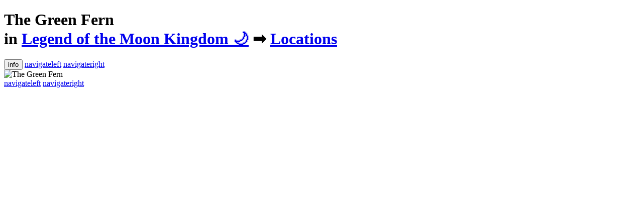

--- FILE ---
content_type: text/html;charset=utf-8
request_url: https://alexgivens.dropmark.com/1295369/30773077
body_size: 4751
content:
<!DOCTYPE html>
<html>
<head>
<link href='//static.dropmark.com' rel='dns-prefetch'>
<link href='//webimg.dropmark.com' rel='dns-prefetch'>
<link href='//img.dropmark.com' rel='dns-prefetch'>
<link href='//cdn2.dropmarkusercontent.com' rel='dns-prefetch'>
<link href='//cdn.dropmarkusercontent.com' rel='dns-prefetch'>
<link href='//ajax.googleapis.com' rel='dns-prefetch'>
<link href='https://maps.googleapis.com' rel='dns-prefetch'>
<link href='//www.google-analytics.com' rel='dns-prefetch'>
<link href='https://chrome.google.com/webstore/detail/foiapgoppijipmmgkaibacckkhbngfhp' rel='chrome-webstore-item'>
<link href='/images/apple-touch-icon.png' rel='apple-touch-icon'>
<link href='/images/favicon.png' rel='shortcut icon'>

<meta charset='utf-8'>
<meta content='width=device-width, initial-scale=1, user-scalable=0' name='viewport'>
<meta content='g1czKQxwV9M5da/p0IWUJTMa6f/Q78s2g9YYS+zujAA=' name='_csrf'>
<meta content='nopin' name='pinterest'>
<title>The Green Fern - Legend of the Moon Kingdom 🌙</title>
<link href="https://app.dropmark.com/stylesheets/global.css?1730929543" rel="stylesheet" type="text/css" />
<script src="https://app.dropmark.com/javascripts/head.js?1730929543" type="text/javascript"></script>
<link href='https://dpmk.in/i/yqNNHMYrjs' rel='shortlink'>
<meta content='on' name='twitter:widgets:csp'>
<meta content='The Green Fern' property='og:title'>
<meta content='By Alex Givens on Dropmark' property='og:description'>
<meta content='https://alexgivens.dropmark.com/1295369/30773077' property='og:url'>
<meta content='image' property='og:type'>
<meta content='https://cdn2.dropmarkusercontent.com/111532/8694045480d18935720b9a5fdde50634a36dd5371759873eb03bfc31dbfe1c92/preview/The%20Green%20Fern.png?Expires=1768827475&amp;Signature=Iz6~blPnHmzg1c3NUqXblFaHMUhnilCWCYm-ahc8amiMDXuGr2pI3Hq3yRlHVN9MLFXMTu9WuuEKZaMiBa-0s1wW0w5PTL~LoWMPC6375MrRyh4a0XY~5rJWG0uk0Eromovg8-ZMIQKkYnmbxToY3htsxVMzPjkxJKM4kD7t-lWFLO~xh9nul0h47q~TPk76JHfzCx~Q90Sd3B4utxOxSBR17ZJqhLpSg1IjEpKk7xbHE~Hg2Us2~EvoRIsyn8ibx3OKE5i9N9SuIQde55fkp31XhtC9lLWCAm~4NBHedzsWzExqNvxzXA1~xSGZ9S-ryNDzsi9LVEkLiYA74YXN7A__&amp;Key-Pair-Id=APKAITQYWVEN757ZA4KQ' property='og:image'>
<meta content='summary_large_image' name='twitter:card'>
<link href='/mediaelement/mediaelementplayer.min.css' rel='stylesheet' type='text/css'>
<link href="https://app.dropmark.com/stylesheets/views/items/show.css?1730929543" rel="stylesheet" type="text/css" />

<link href="https://app.dropmark.com/stylesheets/print.css?1730929543" rel="stylesheet" type="text/css" media="print" />
<link href="https://app.dropmark.com/brand.css?domain=alexgivens.dropmark.com" rel="stylesheet" type="text/css" />
<script>
  var pusherK = "3116f015e387a18d9b8b";
  WebFontConfig = { google: { families: [ 'Source+Code+Pro:400,700:latin' ] }};
  
  (function(){var e=document.createElement("script");e.src=("https:"==document.location.protocol?"https":"http")+"://ajax.googleapis.com/ajax/libs/webfont/1/webfont.js";e.type="text/javascript";e.async="true";var t=document.getElementsByTagName("script")[0];t.parentNode.insertBefore(e,t)})();
</script>
<script>
  (function(i,s,o,g,r,a,m){i['GoogleAnalyticsObject']=r;i[r]=i[r]||function(){
  (i[r].q=i[r].q||[]).push(arguments)},i[r].l=1*new Date();a=s.createElement(o),
  m=s.getElementsByTagName(o)[0];a.async=1;a.src=g;m.parentNode.insertBefore(a,m)
  })(window,document,'script','//www.google-analytics.com/analytics.js','ga');
  
  ga('create', 'UA-1666437-27', {'cookieDomain': 'dropmark.com'});
  
  
  
  
  
  ga('send', 'pageview');
</script>

<script src="https://app.dropmark.com/owner.js?id=111532&amp;username=alexgivens" type="text/javascript" async="async"></script>
</head>
<body class='is-logged-out item-page is-image-item is-dark' data-id='30773077' data-stack-id='30773066' data-view='item'>
<header class='primary-header'>
<h1 class='has-subline page-title'>
<label class='page-title-name' for='f_item_header'>The Green Fern</label>
<div class='page-title-subline'>in <a href='/1295369'>Legend of the Moon Kingdom 🌙</a> <span class='ss-icon'>&#x27A1;</span> <a href='/1295369/30773066'>Locations</a></div>
</h1>
<div class='right-header-nav'>
<button class='nav-item nav-item--sidebar-toggle ss-icon js-ga' data-ga-action='Clicked sidebar toggle' data-ga-cat='item' data-ga-label='details' data-tab='details' title='Item details'>info</button>
<a class='nav-item ss-icon item-nav-item prev-item-link' data-direction='prev' data-preload='https://cdn2.dropmarkusercontent.com/111532/45f51d72aa41440fb562b903d04e4d5f9f3cc1b7a04c4ecf0c12beed3771bdd9/preview/Tournament.jpg?Expires=1768827475&amp;Signature=DVIcXQEzycMHfhmS9DvForJS2NXoLs4z~vdvqVTclPrQBVvLCpAtxN6qQ7jNY9-ofDn8upyJi45mx3Im1t5tLvH9cI2zIiHgWz58WXEmi1Ne2gvoiOD7zVFXYKPcc4shiCnVLwGOVAezplQ3zwesH112eguX88OOKbPHAVWha5Segv96lZjboDFXzCLc6KE67kjvIbjl4fSlOEqGeNcPZw1E-u5YNV~eQjZaQse8JYOCbVWg2KUxYE8UgI~mGOMULVmzGVUqDK9vob-Znls1XX3qaqxximkdLB-DBwgn462LbF5-yL~YES5Do2m15fa4LxuAZeqe56fFssi4LOlpgg__&amp;Key-Pair-Id=APKAITQYWVEN757ZA4KQ' data-title='Tournament of Champions' href='/1295369/30773075' title='Previous item'>navigateleft</a>
<a class='nav-item ss-icon item-nav-item next-item-link' data-direction='next' data-preload='https://cdn2.dropmarkusercontent.com/111532/182b676f26efa9a322ce96b028b8bb4bb0a1c350f39b29c92e85e2ab75caf8f3/Image%20Feb%203%206:23%20PM.jpeg?Expires=1768827475&amp;Signature=IOmg5oEalHhe39yWFImJXCeBZKkFNQYF5Rt4-E6Vs2QmCCOWd8do8aAuBor1px7h7RLuqLf0fM1DUjbRWOa~kI677z6M-scP32cutN8C1V3kw28GIuVrt0FItWu9iG1PTtPl-3FKaSlspeMHnTGEEZ8f8VaWxwpZlQUf8gwQWviRphje8gnZRqMCVYVA9y3HlVai1tGwQknDhlW0WAHDDOMuG-9w9HgiEY6n~RCI6xV5Cb3kE~OWc05S7sC5~-z4rxHvl30egTtAuYllQBoeMDr7NhuK03HU38ImMRkuMNPsvKc4SzbjZ1PKFCp0Tz5qo9j9r8TZXhrVagBNLi-TUg__&amp;Key-Pair-Id=APKAITQYWVEN757ZA4KQ' data-title='The Moss End Library' href='/1295369/31052081' title='Next item'>navigateright</a>

</div>
</header>

<section class='page-wrap'>
<!--[if lt IE 9]>
<div class='header-alert message'>
<span class='ss-icon'>alert</span>
You're using an outdated browser. For a better experience, please update your browser or install a modern browser like
<a href='https://www.google.com/chrome' target='_blank'>Google Chrome.</a>
</div>
<![endif]-->
<div id='fb-root'></div>
<div class='item-content' data-body-class='is-logged-out item-page is-image-item is-dark' data-id='30773077' data-type='image'><img class='item-image' src='https:&#x2F;&#x2F;cdn2.dropmarkusercontent.com&#x2F;111532&#x2F;8694045480d18935720b9a5fdde50634a36dd5371759873eb03bfc31dbfe1c92&#x2F;preview&#x2F;The%20Green%20Fern.png?Expires=1768827475&amp;Signature=Iz6~blPnHmzg1c3NUqXblFaHMUhnilCWCYm-ahc8amiMDXuGr2pI3Hq3yRlHVN9MLFXMTu9WuuEKZaMiBa-0s1wW0w5PTL~LoWMPC6375MrRyh4a0XY~5rJWG0uk0Eromovg8-ZMIQKkYnmbxToY3htsxVMzPjkxJKM4kD7t-lWFLO~xh9nul0h47q~TPk76JHfzCx~Q90Sd3B4utxOxSBR17ZJqhLpSg1IjEpKk7xbHE~Hg2Us2~EvoRIsyn8ibx3OKE5i9N9SuIQde55fkp31XhtC9lLWCAm~4NBHedzsWzExqNvxzXA1~xSGZ9S-ryNDzsi9LVEkLiYA74YXN7A__&amp;Key-Pair-Id=APKAITQYWVEN757ZA4KQ' alt='The Green Fern' data-preview='https://cdn2.dropmarkusercontent.com/111532/8694045480d18935720b9a5fdde50634a36dd5371759873eb03bfc31dbfe1c92/preview/The%20Green%20Fern.png?Expires=1768827475&Signature=Iz6~blPnHmzg1c3NUqXblFaHMUhnilCWCYm-ahc8amiMDXuGr2pI3Hq3yRlHVN9MLFXMTu9WuuEKZaMiBa-0s1wW0w5PTL~LoWMPC6375MrRyh4a0XY~5rJWG0uk0Eromovg8-ZMIQKkYnmbxToY3htsxVMzPjkxJKM4kD7t-lWFLO~xh9nul0h47q~TPk76JHfzCx~Q90Sd3B4utxOxSBR17ZJqhLpSg1IjEpKk7xbHE~Hg2Us2~EvoRIsyn8ibx3OKE5i9N9SuIQde55fkp31XhtC9lLWCAm~4NBHedzsWzExqNvxzXA1~xSGZ9S-ryNDzsi9LVEkLiYA74YXN7A__&Key-Pair-Id=APKAITQYWVEN757ZA4KQ' data-full='https:&#x2F;&#x2F;cdn2.dropmarkusercontent.com&#x2F;111532&#x2F;8694045480d18935720b9a5fdde50634a36dd5371759873eb03bfc31dbfe1c92&#x2F;The%20Green%20Fern.png?Expires=1768827475&amp;Signature=BCzaSTjjvR0iTXgmMwKGTTV-lWHEopjwDs0qFh4sHk64mYMoaBR6srfHtl7-H5sNiMZgkpxckhWyOHDhXzXNny7xpxg3HhmYi~tQWCYwOGN5wUsjDpOAZpIzCoY3VnAjbWnIyymwk29-2KCSEeJ6KBwd6YX9BEd3ivbTu8GSKap3bx34p-ChWXno4GhjMn8RbS8URnol1HJ8cFGeyMzKTSDQ5OBG43f-dfUODJxnDaDzRJp9LWkC-6KrjmT85xxp7c9f8vXWt3Tto4-Rew8ewZdrEQh1VQiINt~yLVM8V33uq44hG35YrLSwuN3sc~vd9JHP58oKci4cOTcriChW9A__&amp;Key-Pair-Id=APKAITQYWVEN757ZA4KQ' /></div>
<div id='js-react'></div>

</section>
<div class='item-mobile-nav'>
<a class='nav-item ss-icon item-nav-item prev-item-link' data-direction='prev' data-preload='https://cdn2.dropmarkusercontent.com/111532/45f51d72aa41440fb562b903d04e4d5f9f3cc1b7a04c4ecf0c12beed3771bdd9/preview/Tournament.jpg?Expires=1768827475&amp;Signature=DVIcXQEzycMHfhmS9DvForJS2NXoLs4z~vdvqVTclPrQBVvLCpAtxN6qQ7jNY9-ofDn8upyJi45mx3Im1t5tLvH9cI2zIiHgWz58WXEmi1Ne2gvoiOD7zVFXYKPcc4shiCnVLwGOVAezplQ3zwesH112eguX88OOKbPHAVWha5Segv96lZjboDFXzCLc6KE67kjvIbjl4fSlOEqGeNcPZw1E-u5YNV~eQjZaQse8JYOCbVWg2KUxYE8UgI~mGOMULVmzGVUqDK9vob-Znls1XX3qaqxximkdLB-DBwgn462LbF5-yL~YES5Do2m15fa4LxuAZeqe56fFssi4LOlpgg__&amp;Key-Pair-Id=APKAITQYWVEN757ZA4KQ' data-title='Tournament of Champions' href='/1295369/30773075' title='Previous item'>navigateleft</a>
<a class='nav-item ss-icon item-nav-item next-item-link' data-direction='next' data-preload='https://cdn2.dropmarkusercontent.com/111532/182b676f26efa9a322ce96b028b8bb4bb0a1c350f39b29c92e85e2ab75caf8f3/Image%20Feb%203%206:23%20PM.jpeg?Expires=1768827475&amp;Signature=IOmg5oEalHhe39yWFImJXCeBZKkFNQYF5Rt4-E6Vs2QmCCOWd8do8aAuBor1px7h7RLuqLf0fM1DUjbRWOa~kI677z6M-scP32cutN8C1V3kw28GIuVrt0FItWu9iG1PTtPl-3FKaSlspeMHnTGEEZ8f8VaWxwpZlQUf8gwQWviRphje8gnZRqMCVYVA9y3HlVai1tGwQknDhlW0WAHDDOMuG-9w9HgiEY6n~RCI6xV5Cb3kE~OWc05S7sC5~-z4rxHvl30egTtAuYllQBoeMDr7NhuK03HU38ImMRkuMNPsvKc4SzbjZ1PKFCp0Tz5qo9j9r8TZXhrVagBNLi-TUg__&amp;Key-Pair-Id=APKAITQYWVEN757ZA4KQ' data-title='The Moss End Library' href='/1295369/31052081' title='Next item'>navigateright</a>

</div>

<div class='clearfix'></div>
<div class='is-hidden' id='dropzone-previews'></div>
<script src="https://app.dropmark.com/javascripts/application.js?1730929543" type="text/javascript"></script>
<script src="https://app.dropmark.com/javascripts/global-components.js?1730929543" type="text/javascript"></script>
<script id='js-react-data' type='text/javascript'>window.rData = {"canEditCollection":false,"canAdminCollection":false,"canDeleteItem":false,"canViewComments":false,"collectionPath":"/1295369","pro":true,"teamsTotalCount":null,"userDomain":".dropmark.com","userId":null,"collection":{"type":"global"},"item":{"collection_id":1295369,"comments":[],"content":"https://cdn2.dropmarkusercontent.com/111532/8694045480d18935720b9a5fdde50634a36dd5371759873eb03bfc31dbfe1c92/The%20Green%20Fern.png?Expires=1768827475&Signature=BCzaSTjjvR0iTXgmMwKGTTV-lWHEopjwDs0qFh4sHk64mYMoaBR6srfHtl7-H5sNiMZgkpxckhWyOHDhXzXNny7xpxg3HhmYi~tQWCYwOGN5wUsjDpOAZpIzCoY3VnAjbWnIyymwk29-2KCSEeJ6KBwd6YX9BEd3ivbTu8GSKap3bx34p-ChWXno4GhjMn8RbS8URnol1HJ8cFGeyMzKTSDQ5OBG43f-dfUODJxnDaDzRJp9LWkC-6KrjmT85xxp7c9f8vXWt3Tto4-Rew8ewZdrEQh1VQiINt~yLVM8V33uq44hG35YrLSwuN3sc~vd9JHP58oKci4cOTcriChW9A__&Key-Pair-Id=APKAITQYWVEN757ZA4KQ","created_at":"2022-09-15T19:22:51+00:00","custom_thumbnail":false,"description":null,"external_link":"https://cdn2.dropmarkusercontent.com/111532/8694045480d18935720b9a5fdde50634a36dd5371759873eb03bfc31dbfe1c92/The%20Green%20Fern.png?Expires=1768827475&Signature=BCzaSTjjvR0iTXgmMwKGTTV-lWHEopjwDs0qFh4sHk64mYMoaBR6srfHtl7-H5sNiMZgkpxckhWyOHDhXzXNny7xpxg3HhmYi~tQWCYwOGN5wUsjDpOAZpIzCoY3VnAjbWnIyymwk29-2KCSEeJ6KBwd6YX9BEd3ivbTu8GSKap3bx34p-ChWXno4GhjMn8RbS8URnol1HJ8cFGeyMzKTSDQ5OBG43f-dfUODJxnDaDzRJp9LWkC-6KrjmT85xxp7c9f8vXWt3Tto4-Rew8ewZdrEQh1VQiINt~yLVM8V33uq44hG35YrLSwuN3sc~vd9JHP58oKci4cOTcriChW9A__&Key-Pair-Id=APKAITQYWVEN757ZA4KQ","id":30773077,"latitude":null,"longitude":null,"link":null,"metadata":{"height":"1358","width":"2042"},"name":"The Green Fern","preview":"https://cdn2.dropmarkusercontent.com/111532/8694045480d18935720b9a5fdde50634a36dd5371759873eb03bfc31dbfe1c92/preview/The%20Green%20Fern.png?Expires=1768827475&Signature=Iz6~blPnHmzg1c3NUqXblFaHMUhnilCWCYm-ahc8amiMDXuGr2pI3Hq3yRlHVN9MLFXMTu9WuuEKZaMiBa-0s1wW0w5PTL~LoWMPC6375MrRyh4a0XY~5rJWG0uk0Eromovg8-ZMIQKkYnmbxToY3htsxVMzPjkxJKM4kD7t-lWFLO~xh9nul0h47q~TPk76JHfzCx~Q90Sd3B4utxOxSBR17ZJqhLpSg1IjEpKk7xbHE~Hg2Us2~EvoRIsyn8ibx3OKE5i9N9SuIQde55fkp31XhtC9lLWCAm~4NBHedzsWzExqNvxzXA1~xSGZ9S-ryNDzsi9LVEkLiYA74YXN7A__&Key-Pair-Id=APKAITQYWVEN757ZA4KQ","reactions":[],"reactions_total_count":0,"shareable":null,"size":6463851,"short_url":"https://dpmk.in/i/yqNNHMYrjs","tags":[],"thumbnails":{"mini":"https://d35lvrk9fb4ftj.cloudfront.net/[base64]","small":"https://d35lvrk9fb4ftj.cloudfront.net/[base64]","cropped":"https://d35lvrk9fb4ftj.cloudfront.net/[base64]","uncropped":"https://d35lvrk9fb4ftj.cloudfront.net/[base64]","large":"https://d35lvrk9fb4ftj.cloudfront.net/[base64]"},"type":"image","updated_at":"2022-09-15 19:22:51 UTC","user_name":"Alex Givens","user_reaction_id":null}};</script>
<script src="https://app.dropmark.com/javascripts/views/items/show.js?1730929543" type="text/javascript"></script>

</body>
</html>
